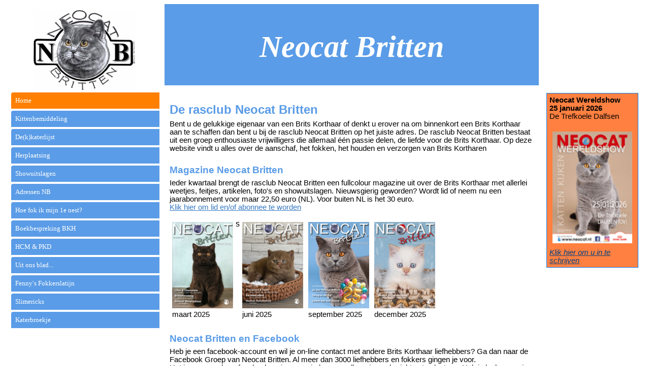

--- FILE ---
content_type: text/html
request_url: http://neocatbritten.nl/
body_size: 2711
content:
<!DOCTYPE html>
<!--****************** -->
<!--****************** -->
<!-- RESPONSIVE-VERSIE -->
<!--****************** -->
<!--****************** -->
<head>
<title>Neocat Britten</title>
<meta http-equiv="Content-Type" content="text/html; charset=utf-8"/>
<meta name="viewport" content="width=device-width, initial-scale=1.0">
<meta name="robots" content="all">
<meta name="description" content="De rasclub Neocat Britten is bestemd voor fokkers en/of liefhebbers van de Brits Korthaar. Door het geven van gerichte adviezen betreffende het fokken en houden van Brits Kortharen, het organiseren van informatiebijeenkomsten en tentoonstellingen, het aanbieden van kittenbemiddeling en een dekkaterlijst en het uitgeven van een clubblad, wil de rasclub de kwaliteit van het ras verbeteren en de populariteit handhaven.">
<meta name="keywords" content="kattenvereniging, kittens,kitten,dekkater, nb, Neocat Britten, neocat, britten, brits korthaar, britse korthaar, bkh, britje, britjes, dekkater, kater, poes, kitten, kittenbemiddeling, kat, britje, british shorthair, british kurzhaar">
<link href="css/nbstyles_r2021.css" rel="stylesheet" type="text/css">
<script type="text/javascript" src="js/nb_r202101.js"></script>
</head>
<body>
<!-- HEADING EN MENU -->
<script type="text/javascript">fr_paginakop()</script>
<div class="row">
<script type="text/javascript">fr_mainmenu(0)</script> 
<div class="col-s-7">
<!-- PAGINAINHOUD -->

<p class="showsmall oranje"><a href="#aankondigingen">Nieuwe SHOWS</a></p>

<p class="titel">De rasclub Neocat Britten</p>
<p>Bent u de gelukkige eigenaar van een Brits 
Korthaar of denkt u erover na om binnenkort een Brits Korthaar aan te 
schaffen dan bent u bij de rasclub Neocat Britten op het juiste adres. De 
rasclub Neocat Britten bestaat uit een groep enthousiaste vrijwilligers die 
allemaal &eacute;&eacute;n passie delen, de liefde voor de Brits Korthaar. Op deze website 
vindt u alles over de aanschaf, het fokken, het houden en verzorgen van 
Brits Kortharen
</p>


<p class="hoofdstuk">Magazine Neocat Britten</p>
<p>
Ieder kwartaal brengt de rasclub Neocat Britten een fullcolour magazine 
uit over de Brits Korthaar met allerlei weetjes, feitjes, artikelen, 
foto's en showuitslagen. Nieuwsgierig geworden? Wordt lid of neem nu een 
jaarabonnement voor maar 22,50 euro (NL). Voor buiten NL is het 30 euro.<br>
<a href="formulieren/lidworden.htm">Klik hier om lid en/of abonnee te worden</a></p>
<p class="general">&nbsp;</p>

<div class="flex-wrapcontainer">



<script type="text/javascript">f_cover("2025","03")</script>s
<script type="text/javascript">f_cover("2025","06")</script>
<script type="text/javascript">f_cover("2025","09")</script>
<script type="text/javascript">f_cover("2025","12")</script>

</div>
		
<p class="hoofdstuk">Neocat Britten en Facebook</p>
<p>
Heb je een facebook-account en wil je on-line contact met andere Brits Korthaar liefhebbers? Ga dan 
naar de Facebook Groep van Neocat Britten. Al meer dan 3000 liefhebbers 
en fokkers gingen je voor. <br>
Het is een openbare facebookpagina waar 
iedereen welkom is om berichten te plaatsen. Heb je leuke, mooie of 
bijzondere foto's van jouw Brit of een leuk nieuwtje? Wil je een showsucces 
melden? Of heb je gewoon een vraag aan andere bezoekers? Dan kan dat op 
deze site!</p>
<p>
<a href="https://www.facebook.com/groups/221753274589807/">Neocat Britten Facebookgroep</a>
</p>


		
		<p class="hoofdstuk">Rasclubtentoonstellingen</p>
		<p>
	    De rasclub Neocat Britten organiseert twee keer per jaar een show. In 
		het voorjaar hebben we - samen met de andere rasclubs van Neocat - onze jaarlijkse rasclubshow en in het najaar onze 
		gezellige kitten, newcomers en castratenmiddag voor ieder die niet van 
		showen houdt maar toch eens benieuwd is wat een keurmeester van zijn of 
		haar lieveling vindt.</p>
	

		<p class="hoofdstuk">Een Brits Korthaar aanschaffen?</p>
		<p>
	    Bent u op zoek naar een Brits korthaar? De rasclub van Neocat Britten 
		heeft haar eigen kittenbemiddeling. Alle, op dit moment aangemelde en 
		beschikbare kittens, vindt u hier op deze website. Heeft u liever geen 
		kitten maar een volwassen Brits Korthaar? We bemiddelen ook voor 
		herplaatsbare volwassen Brits Kortharen.
        </p>

        <p class="hoofdstuk">NEOCAT</p>
		<p>
        Neocat Britten is &eacute;&eacute;n 
	van de vijf rasclubs van de overkoepelende vereniging van Neocat. Meer 
	informatie over bijvoorbeeld catteryregistratie, het stamboek, 
    titelregistratie, enz. vindt u op de homepage van 
	moedervereniging Neocat.<br>
	NEOCAT: <a href="http://www.neocat.nl" target="_blank">www.neocat.nl</a>.
	</p>
 
    <p class="hoofdstuk"><i>Privacy</i></p>
	<p>
	Op onze	<a href="privacyNB.htm">privacy-pagina</a> vindt u de regels die onze vereniging hanteert m.b.t. uw privacy.
	</p>

    <script>f_lmdate("generalleft")</script>     
<!-- 
	<p class="generalcenter">&nbsp;</p>
		<p class="generalcenter">&nbsp;</p>
    <p class="general" style="text-align: center">&nbsp;</p>
		<p class="general" style="text-align: center">
		<font size="1">U bent de #include virtual="/centraal/scripts/bezoekersteller.cgi?teller=D" 
      e bezoeker vandaag. </font></p>
		<p class="general" style="text-align: center"><font size="1">Sinds 1 november 2003 hebben 
        #include virtual="/centraal/scripts/bezoekersteller.cgi?teller=totaal" 
        mensen deze pagina bezocht.</font></p>
-->
</div>
<div class="col-s-2">

	<!-- ************************************************************ -->
	<!-- ************************************************************ -->
	<!-- AANKONDIGINGEN  https://www.neocat.nl/inschijfformulier-show/--->
	<!-- ************************************************************ -->
	<!-- ************************************************************ -->

	<div class="flex-vcontainer">
	
	<div class="showsmall" style="float: left;">
	<p class="kop3 oranje"> 	<a id="aankondigingen"></a><b>Aankondigingen</b></p>
	</div>

	

 
 	<div class="flexvcontainer aankondiging">
	    <p><b>Neocat Wereldshow<br>
		25 januari 2026</b><br>
		De Trefkoele Dalfsen
		</p> 
		<p>&nbsp;</p>
        <p>     
		<script>f_posterpopup("poster20260125-Klein","poster20260125")</script>  
		</p> 
 		<!-- INSCHRIJVEN -->

		<p class="generalleft"> 
		<a id="ilink" href="https://www.neocat.nl/inschijfformulier-show/" target="_blank">
		Klik hier om u in te schrijven</a>
		</p>

     </div> 

 
	<!--
	<div class="flexvcontainer aankondiging">
	    <p><b>Neocat Wereldshow<br>
		26 jan 2025</b>
		Nijmegen
		</p> 
		<p>&nbsp;</p>
        <p>     
		<script>f_posterpopup("poster20250126-Klein","poster20250126")</script>  
		</p> 
		<!-- INSCHRIJVEN -->
		</p>	
		<!--	
	</div>
	-->
	<div style="float: left;">
	<p>
	<a href="index.html"><img class="menuicon showsmall" src="images/logos/homeb20.png"; style="height:40px; padding:5px";></a>
    </p>
	</div>
	
	
</div>
</div>
</div>
</body>
</html>


--- FILE ---
content_type: text/css
request_url: http://neocatbritten.nl/css/nbstyles_r2021.css
body_size: 3211
content:

* {
  box-sizing: border-box;
}

html {
  font-family: "Arial","Lucida Sans", sans-serif;
}

p {
	font-size: 11pt;
	font-weight: normal;
	color: #000000;
	margin: 0px;
	padding: 0px;
	text-align: left;
}
p.center {
  text-align: center;
 } 
p.blauw {
 color: #5A9CE7;
}
p.zwart {
 color: black;
}

p.f11 {
 	font-size: 11pt;
 }
p.f11b {
 	font-size: 11pt;
    font-weight:bold;
 }
p.mf11 {
 	font-size: 11pt;
    margin-top: 5px;
 }
p.mf11b {
 	font-size: 11pt;
    margin-top: 5px;
    font-weight:bold;
 } 
input {
  font-size: 12pt;
  border-width:thin;
  padding: 2px;
  margin-bottom: 5px;
  border-color: lightgray;
}
select {
  font-size: 11pt;
  border-width:thin;
  padding: 2px;
}
option {
  font-size: 11pt;
  border-width:thin;
}

a {
   font-size: 11pt;
   color: #387ac5;
   text-decoration: underline;
}
a:hover {
	color: #FF8C00;
    cursor: pointer;
}

a:visited {
	text-decoration: none;
}
a:active {
	text-decoration: none;
}
a#mlink {
	color: #000000;
}
a#slink {
	color: #000000;
}
a#ilink {
	color: #004080;
    font-style:italic;
    font-weight:normal;
}

.marge {
   margin-bottom: 1em; 
}
.marge2 {
   margin-bottom: 2em; 
}
.marge3 {
   margin-bottom: 3em; 
}
.logonb {
  background-image: url('../images/logos/logonb2.jpg');
  background-repeat: no-repeat;
  background-position: center; 
 }

.aankondiging {
    padding: 5px;
    marging-bottom: 5px;
    border:1px solid #0080FF;
    background-color:#FF8040;
}

ul#hmenu {
list-style-type:none;
list-style-position: inside;
float: left;
background-color: #FFFFFF;
width: 100%;
margin: 2px 2px 2px 2px;
text-align:left;
padding-left: 0;
}

ul#hmenu li {
padding: 2px 2px 2px 2px ;
margin: 0px 0px 0px opx;
width: 100%;
float: left;
display: block;
}
ul#hmenu li a {
background-color: #5A9CE7;
margin: 0px 0px 0px opx;
color: #FFFFFF;
padding: 8px 8px 8px 8px;
text-decoration: none;
border-radius: 4px 0 0 0 ;
display: block;
font-family: Verdana;
font-size: 10pt;
font-weight: normal;
font-style: normal;
text-align: left;

}
ul#hmenu li a:hover {
background-color: #FF8000;
cursor: pointer;
}
ul#hmenu li a:active {
background-color: #FF8000;
}


.header {
  background-color: #9933cc;
  color: #ffffff;
  padding: 15px;
}
.menu ul {
  list-style-type: none;
  margin: 0;
  padding: 0;
}

.menu li {
  padding: 8px;
  margin-bottom: 7px;
  background-color: #33b5e5;
  color: #ffffff;
  box-shadow: 0 1px 3px rgba(0,0,0,0.12), 0 1px 2px rgba(0,0,0,0.24);
}

.menu li:hover {
  background-color: #0099cc;
   cursor: pointer;
}
.hoverimg:hover {
  cursor: pointer;
}

.aside {
  background-color: #33b5e5;
  padding: 15px;
  color: #ffffff;
  text-align: center;
  font-size: 14px;
  box-shadow: 0 1px 3px rgba(0,0,0,0.12), 0 1px 2px rgba(0,0,0,0.24);
}

.footer {
  background-color: #0099cc;
  color: #ffffff;
  text-align: center;
  font-size: 12px;
  padding: 15px;
}

.floatleft {
  float: left;
  max-width: 100%;
  height: auto;
  margin-right: 10px;
 }
  .clear {     /* <p class="clear"> invoegen na float-element */
   clear:left;
   margin-bottom: 5px;
   }
   .gap {  
   clear:left;
   margin-bottom: 15px;
   }
   .endline {   /* <div class="endline"></div> zet een streep onder het div-blok */
   clear:left;
   margin-top: 15px;
   margin-bottom: 15px;
   border-bottom: solid;
   border-width: 1px;
   border-bottom-color: black;
   }

.formulier {
/* zie Spinweb
Ook kunt u de invoer automatisch laten controleren. Dit is tamelijk beperkt, maar kan helpen om overlast van spammers en dergelijke tegen te houden. Hiertoe voegt u aan de veldnaam van het te controleren veld één of meer controle-opties toe:
- +geenmail
Als de bezoeker in dit veld een apenstaartje gebruikt, dan wordt de invoer niet geaccepteerd.
- +verplicht
De bezoeker moet iets in dit veld invoeren. Als dat niet gebeurt wordt de invoer niet geaccepteerd.
- +asplg
Dit veld wordt alleen geaccepteerd als het leeg is. De afkorting staat voor "antispam leeg". 
U kunt meerdere controle-opties combineren. bv  "Achternaam+1regel+geenmail" .
*/
  display: flex;
  justify-content: center;
  align-items: center;
  padding-left: 2em;
  padding-right: 2em;
}

.menublok {
float: left;
}

.floatblok {
 display: block;
 float: left;
 margin: 6px;
 padding: 4px;
 border:outset;
 background-color:#D7EBFF;
 border-width: 1px;
 border-color: #B3D9FF;
 text-align:center;
 font-family: Verdana;
 font-size: 10pt;
 font-weight: normal;
} 
.pagblok {
 display:block;
 }
.floatright {
 float:right;
}
.popupartikel {
	color: #5A9CE7;
    margin-top: 12px;
    margin-left: 0px;
    margin-bottom: 6px;
	padding: 0px;
	text-align: left;
}

.artikel {
	color: #5A9CE7;
    margin-top: 12px;
    margin-bottom: 6px;
	text-align: left;
}

.intro {
	color: #505050;
	text-align: justify;
}
.fill {
	text-align: justify;
}

.general {
	text-align: justify;
}
.generalleft {
	color: #000000;
	text-align: left;
}
.generalright {
	color: #000000;
	text-align: right;
}
.generalcenter {
	color: #000000;
	text-align: center;
}
.kopindex {
	font-weight: bold;
	color: #5A9CE7;
	text-align: justify;
}
.titel {
	font-size: 18pt;
	font-weight: bold;
	color: #5A9CE7;
	font-style: normal;
    margin-top:24px;
    margin-bottom:6px;
	text-align: left;
}
.hoofdstuk {
	font-size: 14pt;
	font-weight: bold;
	color: #5A9CE7;
	font-style: normal;
    margin-top: 24px;
    margin-bottom: 6px;
	text-align: left;
}
.paragraaf {
	font-size: 12pt;
	color: #5A9CE7;
	text-align: left;
}
.paginakop {
	font-size: 18pt;
	font-weight: bold;
	color: #5A9CE7;
	text-align: center;
}
.kop1 {
	font-family: "Times New Roman", Times, serif;
	font-size: 36pt;
	font-weight: bold;
	color: #FFFFFF;
	font-style: italic;
	text-align: center;
}
.kop2 {
	font-size: 18pt;
	font-weight: bold;
	text-align: left;
}
.kop3 {
	font-size: 16pt;
	color: #000000;
	font-style: normal;
	text-align: justify;
}
.kop2center {
	font-size: 18pt;
	font-weight: bold;
	color: #000000;
	text-align: center;
}
.fotonderschrift {
	font-size: 8pt;
	color: #000000;
	text-align: center;
}
.fotonderschriftleft {
	font-size: 8pt;
	color: #000000;
	text-align: left;
}
.vettetekst {
	font-weight: bold;
	text-align: justify;
}
.vettetekstleft {
	font-weight: bold;
	text-align: left;
}
.vettetekstright {
	font-weight: bold;
	text-align: right;
}
.vettetekstcenter {
	font-weight: bold;
	text-align: center;
}
.menu {
	font-weight: bold;
	color: #FFFFFF;
	text-align: center;
}
.mainmenu {
	font-family: Verdana;
	font-size: 12pt;
	font-weight: normal;
	color: #FFFFFF;
	font-style: normal;
	margin: 2px;
	padding: 2px;
	text-align: center;
}
.kader {
    display: flex;
    width: 100%;
    border: solid 1px #5a9ce7;
    background-color:#f2fbff;
    justify-content: center;
    align-items: center;
}
.kader > p {
    width: 100%;
    margin:3px;
    padding: 15px;
    border: solid 1px darkgray;
}
.kittenkader {
    display: flex;
    flex-direction: column;
    width: 100%;
    background-color:#f2fbff;
    padding: 10px;
    border:solid 1px;
    border-color: #5A9CE7;
    margin-bottom: 1em;
}
.showkader {
    display: flex;
    flex-direction: row;
    width: 100%;
    background-color:#f2fbff;
    padding: 10px;
    border:solid 1px;
    border-color: #5A9CE7;
    margin-bottom: 1em;
}

.celachtergrond {
	background-image: url(../images/achtergronden/achtergrond1.jpg);
	background-repeat: no-repeat;
	height: 698px;
	width: 545px;
}
.flex-bcontainer {
  display: flex;
  width: 100%;
  height: 100%;
  justify-content: space-between;
  align-items: flex-end;
  padding-bottom: 10px;
} 
.flex-wrapcontainer {
  display: flex;
  flex-wrap: wrap;
}
.flex-vcontainer {
  display: flex;
  flex-direction: column;
  height:inherit;
}
.flex-hcontainer {
  display: flex;
  flex-direction: row;
  height:inherit;
  overflow-x: auto;
}
.flex-hcontainer > img {
  padding: 5px;
  margin: 5px;
  size:auto;

 }
.flex-bcontainer > div {
}
.flex-ccontainer {
  display: flex;
  justify-content: center;
  width: 100%;
  padding: 5px;
 }
.cartikel {
  width:100%;
  max-width:700px;
 }
.flex-wrapcontainer > div {
  padding: 5px;
}


.flex-vcontainer > div {
  padding: 5px;
  margin: 5px;

}
.menuicon {
 
}

.menuicon:hover  {
  background-color: orange;
  cursor: pointer;
}
.nexticon {
  src="./images/logos/next1.png";
}

.nexticon:hover  {
  src="./images/logos/next1.png";
  background-color: orange;
  cursor: pointer;
}
.previcon {
  src="./images/logos/prev1.png";
}

.previcon:hover  {
  src="./images/logos/prev1.png";
  background-color: orange;
  cursor: pointer;
}


/* popup-image stuff */
#myImg {
  border-radius: 5px;
  cursor: pointer;
  transition: 0.3s;
}

#myImg:hover {opacity: 0.7;}

/* The Modal (background) */
.modal {
  display: none; /* Hidden by default */
  position: fixed; /* Stay in place */
  z-index: 1; /* Sit on top */
  padding-top: 100px; /* Location of the box */
  left: 0;
  top: 0;
  width: 100%; /* Full width */
  height: 100%; /* Full height */
  overflow: auto; /* Enable scroll if needed */
  background-color: rgb(0,0,0); /* Fallback color */
  background-color: rgba(0,0,0,0.9); /* Black w/ opacity */
}

/* Modal Content (image) */
.modal-content {
  margin: auto;
  display: block;
  width: 80%;
  max-width: 800px;
  padding:2em;
}

/* Caption of Modal Image */
#caption {
  margin: auto;
  display: block;
  width: 80%;
  max-width: 700px;
  text-align: center;
  color: #ccc;
  padding: 10px 0;
  height: 150px;
}

/* Add Animation */
.modal-content, #caption {  
  -webkit-animation-name: zoom;
  -webkit-animation-duration: 0.6s;
  animation-name: zoom;
  animation-duration: 0.6s;
}

@-webkit-keyframes zoom {
  from {-webkit-transform:scale(0)} 
  to {-webkit-transform:scale(1)}
}

@keyframes zoom {
  from {transform:scale(0)} 
  to {transform:scale(1)}
}

/* The Close Button */
.close {
  position: absolute;
  top: 15px;
  right: 35px;
  color: #f1f1f1;
  font-size: 40px;
  font-weight: bold;
  transition: 0.3s;
}

.close:hover,
.close:focus {
  color: #bbb;
  text-decoration: none;
  cursor: pointer;
}

/* 100% Image Width on Smaller Screens */
@media only screen and (max-width: 700px){
  .modal-content {
    width: 100%;
  }
}




/* Responive stuff */


/* For mobile phones: */


.hidesmall {display: block;}
.showsmall {display: block;}




@media only screen and (max-width: 701px) {
 /* verberg op kleine schermen */
 .hidesmall {display: none;}
 .showsmall {display: block;}
 .flex_wrapcontainer {flex-direction-row; flex-wrap=wrap; }
}

[class*="col-"] {
  width: 100%;
}

@media only screen and (min-width: 700px) {
  /* For tablets: */
  .col-s-1 {width: 8.33%;}
  .col-s-2 {width: 16.66%;}
  .col-s-3 {width: 25%;}
  .col-s-4 {width: 33.33%;}
  .col-s-5 {width: 41.66%;}
  .col-s-6 {width: 50%;}
  .col-s-7 {width: 58.33%;}
  .col-s-8 {width: 66.66%;}
  .col-s-9 {width: 75%;}
  .col-s-10 {width: 83.33%;}
  .col-s-11 {width: 91.66%;}
  .col-s-12 {width: 100%;}
  .showsmall {display: none;}
}
/*
@media only screen and (min-width: 768px) {
  .col-1 {width: 8.33%;}
  .col-2 {width: 16.66%;}
  .col-3 {width: 25%;}
  .col-4 {width: 33.33%;}
  .col-5 {width: 41.66%;}
  .col-6 {width: 50%;}
  .col-7 {width: 58.33%;}
  .col-8 {width: 66.66%;}
  .col-9 {width: 75%;}
  .col-10 {width: 83.33%;}
  .col-11 {width: 91.66%;}
  .col-12 {width: 100%;}
}
*/

.row::after {
  content: "";
  clear: both;
  display: table;
}

[class*="col-"] {
  float: left;
  padding: 10px;
}


--- FILE ---
content_type: application/javascript
request_url: http://neocatbritten.nl/js/nb_r202101.js
body_size: 19396
content:
function tabelregel(tekst,prijs){
 var myhtml="";
 myhtml += '<tr>';
 myhtml += '<td width="80%" valign="top" class="tdl">'+tekst+'</td>';
 myhtml += '<td width="20%" valign="top" class="tdr">&euro; '+prijs+'</td>';
 myhtml += '</tr>';
 document.write(myhtml);
}


function fr_paginakop() {
 // Responsive Paginaheader met logo 
 var kophtml="";
 kophtml += '<div class="row">';
 kophtml += '<div class="col-s-3" style="height: 160px; ">';
 kophtml += '<div class="logonb"  style="height:inherit;">';
 kophtml += '<div class="flex-bcontainer" style="width:inherit; height:inherit;">';
 kophtml += '<div style="height: 30%;">'; 
 kophtml += '<a href="index.html"><img class="menuicon showsmall" src="images/logos/homeb20.png"; style="height:100%; padding:5px";></a>';
 kophtml += '</div>'; 
 kophtml += '<img class="menuicon showsmall" src="images/logos/menub20.png"; style="height: 30%; padding:5px"; onclick="fr_togglemenu()">';
 kophtml += '</div>'; // flex-bcontainer
 kophtml += '</div>'; // logonb 
 kophtml += '</div>'; // col-s-3
 kophtml += '<div class="col-s-7 hidesmall" style="background-color: #5A9CE7; height:160px;";>';
 kophtml += '<p   class="kop1" style="height:inherit; padding-top: 40px; font-size: 60px;">Neocat Britten</p>';
 kophtml += '</div>'; // col-s-7
 kophtml += '</div>'; // row
 
 document.write(kophtml);
}

function fr_gobackpaginakop(root) {
 // Responsive Paginaheader met logo en closebutton
 var myroot="";
 if (root===undefined) {
    myroot="";
 } else {
    myroot=root;   
 }	
 var kophtml="";
 kophtml += '<div class="row">';
 kophtml += '<div class="col-s-3" style="width: 100%; height: 160px; ">';
 kophtml += '<div class="logonb"  style="height:inherit;">';
 kophtml += '<div class="flex-bcontainer" style="width:inherit; height:inherit;">';
 kophtml += '<div style="height: 30%;">'; 
 kophtml += '<a href="'+myroot+'index.html"><img class="menuicon" src="'+myroot+'images/logos/homeb20.png"; style="height:100%; padding:5px";></a>';
 kophtml += '</div>'; 
 kophtml += '<img class="menuicon" src="'+myroot+'images/logos/closeb20.png"; style="height: 30%; padding:5px"; onclick="fr_goBack()">';
 kophtml += '</div>'; // flex-bcontainer
 kophtml += '</div>'; // logonb 
 kophtml += '</div>'; // col-s-3
 kophtml += '</div>'; // row
 
 document.write(kophtml);
}

function fr_paginaheader(hdr) {
 var myhtml="";
 myhtml += '<div style="margin-bottom: 1em; margin-top:1em">';
 myhtml += '<p class="paginakop">'+hdr+'</p>';
 myhtml += '</div>';
 document.write(myhtml);
}

function fr_goBack() {
  window.history.back();
}

function fr_mainmenu(i) {
// Responsive Hoofdmenu
var stl = ["","","","","","","","","","","","","","","","","","","","","","","","",""];
var j = i;
stl[j]='style="background-color: #FF8000"';

var nmenu=""; 
nmenu += '<div id="menucontainer" class="col-s-3 hidesmall" style="min-width: 160px;">';
nmenu += '<ul id="hmenu">';
nmenu += '<li><a '+stl[0]  +'" href="index.html"           >Home</a></li>';
nmenu += '<li><a '+stl[1]  +'" href="kittenbemiddeling.htm">Kittenbemiddeling</a></li>';
nmenu += '<li><a '+stl[2]  +'" href="dekkaterlijst.htm"    >De(k)katerlijst</a></li>';
nmenu += '<li><a '+stl[3]  +'" href="herplaatsing.htm"     >Herplaatsing</a></li>';
nmenu += '<li><a '+stl[4]  +'" href="showarchief.htm"      >Showuitslagen</a></li>';
nmenu += '<li><a '+stl[5]  +'" href="adressennb.htm"       >Adressen NB</a></li>';
nmenu += '<li><a '+stl[6]  +'" href="eerstenest.htm"       >Hoe fok ik mijn 1e nest?</a></li>';
nmenu += '<li><a '+stl[7]  +'" href="boekbespreking.htm"   >Boekbespreking BKH</a></li>';
nmenu += '<li><a '+stl[8]  +'" href="hcmenpkd.htm"         >HCM &amp; PKD</a></li>';
nmenu += '<li><a '+stl[9]  +'" href="artikelen.htm"        >Uit ons blad...</a></li>';
nmenu += '<li><a '+stl[10] +'" href="Fokkerslatijn.htm"    >Fenny&prime;s Fokkerslatijn</a></li>';
nmenu += '<li><a '+stl[11] +'" href="slimericks.htm"       >Slimericks</a></li>';
nmenu += '<li><a '+stl[12] +'" href="katerbroekje.htm"     >Katerbroekje</a></li>';
nmenu += '</ul>';
nmenu += '</div>';
document.write(nmenu);
}

function fr_togglemenu() {

if (document.getElementById("menucontainer").style.display === "block") {
    document.getElementById("menucontainer").style.display="none";
} else {
    document.getElementById("menucontainer").style.display="block";
}
}

function fr_nextimg(im1,im2) {
 document.getElementById(im1).style.display="none";
 document.getElementById(im2).style.display="flex";
}

function leesmeer(p) {
  var b=p;
  var dots;
  var more;
  var butt;
  switch(p) {
  case 1:
    more=document.getElementById("meer1");
    dots=document.getElementById("dots1");
    butt=document.getElementById("butt1");
    break;
  case 2:
    more=document.getElementById("meer2");
    dots=document.getElementById("dots2");
    butt=document.getElementById("butt2");
    break;
  case 3:
    more=document.getElementById("meer3");
    dots=document.getElementById("dots3");
    butt=document.getElementById("butt3");
    break;
  case 4:
    more=document.getElementById("meer4");
    dots=document.getElementById("dots4");
    butt=document.getElementById("butt4");
    break;
  case 5:
    more=document.getElementById("meer5");
    dots=document.getElementById("dots5");
    butt=document.getElementById("butt5");
    break;
  default:
  }

  if (dots.style.display === "none") {
    dots.style.display = "inline";
    butt.innerHTML = "Lees meer"; 
    more.style.display = "none";
  } else {
    dots.style.display = "none";
    butt.innerHTML = "minder"; 
    more.style.display = "inline";
  }
}

function fr_kittenimage (imagenaam,aantal) {
 /* 
    maakt HTML-code voor het tonen van 1 of meer plaatjes
    voor de kittenbemiddelingpagina
	image : naam jpg-file zonder ".jpg"  bv "kitten202101"
	aantal: vullen als er meerdere plaatjes zijn,
	de plaatjes moeten dan kitten202101a.jpg, kitten20211b.jpg etc. heten
 */
 var n=1;
 if (aantal===undefined) {
    n=1;
 } else {
    n=aantal;
 }
 var enkel = n==1;        // maar een plaatje
 var id=imagenaam.trim(); // naam jpg-file zonder .jpg
 var imgid="";
 var jpgfile="";
 var toevoeging="";       // leeg, a,b,c, etc.
 var disp="";
 var nextid="";
 var previd="";
 var myhtml="";
 var i;
 var t="abcdefghijklmn";
 for (i=0; i<n ; i++) {    
     if (n==1) {
		nextid = "x";
	    previd = "x";
     } else {
	    toevoeging=t.substring(i,i+1); 

	    if (i==0) {
		   nextid=id + t.substring(i+1,i+2);
		   previd=id + t.substring(n-1,n);
	    } else if (i==n-1) {
		   nextid=id + t.substring(0,1);
		   previd=id + t.substring(n-2,n-1);  
	    } else {
		   nextid=id + t.substring(i+1,i+2);
		   previd=id + t.substring(i-1,i);
	    }
	 }
	 if (i==0) {
        disp="flex";
	 } else {
        disp="none";
     } 		
	 imgid=id+toevoeging;   // "Kitten202104" of "Kitten202104a etc"
     jpgfile ='images/kittenbemiddeling/'+imgid+'.jpg';
 
 	 myhtml += '<div id="'+imgid+'" style="width:100%;  display : '+disp+'; flex-direction: row; justify-content: center; align-items: flex-start;  ">';
	 if (n>1) {
	 myhtml += '<img src="images/logos/prev1.png" class="previcon" style="width:2em; height=2em;"  onclick="fr_nextimg(\''+imgid+'\',\''+previd+'\')">';
	 }
     myhtml += '<img src='+jpgfile+' style="width: 90%; height:auto;">';
	 if (n>1) {
     myhtml += '<img src="images/logos/next1.png" class="nexticon" style="width:2em; height=2em;" onclick="fr_nextimg(\''+imgid+'\',\''+nextid+'\')">';
	 }
     myhtml += '</div>';

  }
 document.write(myhtml);
}


function f_lmdate(classe) {
     var datum = new Date(document.lastModified);
	 var dd = datum.getDate();
	 var mm = datum.getMonth() + 1;
	 var jjjj = datum.getFullYear();
	 var dmj  = dd + "-" + mm + "-" + jjjj;
	 var lmd  ="bijgewerkt: "+dmj;
	 var cls  = classe;
     document.write('<p class="' + cls + '" style="color: #A0A0A0;"><i> ' + lmd + '</i></p>');
} 

function f_meel(naam,domein,tldm,capt) {
     var caption="";
     var meel="";
	 var n=0;
	 var leeg=naam===undefined;
	 if (!leeg) {
	   n=naam;
	   if (n.length>1) {
	     if (capt===undefined || capt.length<2) {
		     caption=naam + '@' + domein + '.' + tldm;
	     } else {
		     caption=capt; 
		 } 
	     meel += '<a href="' + 'm' + 'ai'+ 'lto:' + naam;
	     meel += '@' + domein + '.' + tldm+'">';
		 meel += caption;
	     meel += '</a>';
         document.write(meel);
	   }
    }
 } 

 function f_meelto(naam,domein,tldm,capt) {
     var caption="";
     var meel="";
	 var n=0;
	 var leeg=naam===undefined;
	 if (!leeg) {
	   n=naam;
	   if (n.length>1) {
	     if (capt===undefined || capt.length<2) {
		     caption=naam + '@' + domein + '.' + tldm;
	     } else {
		     caption=capt; 
		 } 
	     meel += '<p class="generalleft">E-mail:&nbsp;<a href="' + 'm' + 'ai'+ 'lto:' + naam;
	     meel += '@' + domein + '.' + tldm+'">';
		 meel += caption;
	     meel += '</a></p>';
         document.write(meel);
	   }
    }
 } 

 function f_telefoon(tel) {
     var telnum="";
	 var n=0;
	 var leeg=telnum===undefined;
	 if (!leeg) {
	   n=tel;
	   if (n.length>3) {
	     telnum += '<p class="generalleft">telefoon:&nbsp;';
	     telnum += tel;
	     telnum += '</p>';
         document.write(telnum);
	   }
    }
 }
 function f_site(http,site,tldm,catry) {
     var website="";
	 var cattery="";
	 var n=0;
	 var leeg=site===undefined;
	 if (!leeg) {
	   n=site;
	   if (n.length>1) {
	     if (catry.length>1) {
		   cattery += catry;
	     } else {
	       cattery += site + '.' + tldm;
	     }
	     website += '<p class="generalleft"><u><a href="' + http + site + '.' + tldm;
		 website += '">' + cattery;
	     website += '</a></u></p>';
         document.write(website);
	   }
    }
 } 
 function f_fsite(fsite,catry) {
     var website="";
	 var cattery="";
	 var n=0;
	 var leeg=fsite===undefined;
	 if (!leeg) {
	   n=fsite;
	   if (n.length>1) {
	     if (catry.length>1) {
		   cattery += catry;
	     } else {
	       cattery += fsite;
	     }
	     website += '<p class="generalleft"><a href="' +fsite;
		 website += '">' + cattery;
	     website += '</a></p>';
         document.write(website);
	   }
    }
 } 
function f_formulierkop() {
 // Paginaheader met logo 
 var kophtml="";
 kophtml += '<tr>';
 kophtml += '<td width=200px style="float:left; border: none; padding-right:12px">';
 kophtml += '<img src="../images/logos/logonb2.jpg" width=200px height=157px></td>';
 kophtml += '<td with=100%  bgcolor="#5A9CE7" class="kop1" style="border:none">';
 kophtml += '<p class="kop1">Neocat Britten</p>'
 kophtml += '</td>';
 kophtml += '</tr>';
 document.write(kophtml);
}
function f_artikelkop() {
 // Paginaheader met logo 
 var kophtml="";
 kophtml += '<tr>';
 kophtml += '<td width=200px style="float:left; border: none; padding-right:12px">';
 kophtml += '<img src="../images/logos/logonb2.jpg" width=200px height=157px></td>';
 kophtml += '<td with=100%  bgcolor="#5A9CE7" class="kop1" style="border:none">';
 kophtml += '<p class="kop1">Neocat Britten</p>';
 kophtml += '</td>';
 kophtml += '</tr>';
 document.write(kophtml);
}
function f_fokkerslatijnkop() {
 // Paginaheader met logo 
 var kophtml=""
 kophtml += '<tr>';
 kophtml += '<td width=200px style="float:left; border: none; padding-right:12px">';
 kophtml += '<img src="../../images/logos/logonb2.jpg" width=200px height=157px></td>';
 kophtml += '<td with=100%  bgcolor="#5A9CE7" class="kop1" style="border:none">';
 kophtml += '<p class="kop1">Neocat Britten</p>';
 kophtml += '</td>';
 kophtml += '</tr>';
 document.write(kophtml);
}

function popupimage(imgid) {
// Get the modal
var modal = document.getElementById("modimgid");

// Get the image and insert it inside the modal - use its "alt" text as a caption
var img = document.getElementById("myImg");
var modalImg = document.getElementById("img01");
var captionText = document.getElementById("caption");
img.onclick = function(){
  modal.style.display = "block";
  modalImg.src = this.src;
  captionText.innerHTML = this.alt;
}

// Get the <span> element that closes the modal
var span = document.getElementsByClassName("close")[0];

// When the user clicks on <span> (x), close the modal
span.onclick = function() { 
  modal.style.display = "none";
}





}


function f_cover(jj,mm) {
 // Cover NB-plaatje, klik voor vergroting
 var coverhtml="";
 var mnd =["januari","februari","maart","april","mei","juni","juli","augustus","september","oktober","november","december"];
 var jaar=jj;
 var m = mm-1;
 var maand=mnd[m];
 var modelid="m" + jaar + mm;
 var ncoverid="nb-" + jaar + "-" + mm;
 var tcoverid="t-nb-" + jaar + "-" + mm;
 var ncover  =ncoverid + ".jpg";
 var tcover  =tcoverid + ".jpg";
 coverhtml += '<div>';
 coverhtml += '<img class="hoverimg" border="0" src="images/voorkanten/'+tcover+'" width="120" height="170" onclick="fr_popupimg(\''+modelid+'\')">';
 coverhtml += '<p>'+maand+"&nbsp;"+jaar+'</p>';
 coverhtml += '</div>';
 coverhtml += '<div id='+modelid+' class="modal">';
 coverhtml += ' <span class="close"  onclick="fr_closepopup(\''+modelid+'\')">&times;</span>';
 coverhtml += ' <img class="modal-content" id="ncoverid" src="images/voorkanten/'+ncover+'"  onclick="fr_closepopup(\''+modelid+'\')">';
 coverhtml += '</div>';
 
 document.write(coverhtml);
}

function f_foto(foto) {
 var html="";
 var jpg =foto;
 var fotosrc='../images/' + foto + '.jpg';
 html += '<p class="floatblok" >';
 html += '<img style="height: 350px;"  alt="" src="' + fotosrc + '"><br>';
 html += '</p>';
 html += '<p><br><br></p>'; 
 document.write(html);
}

function f_posterpopup (klein,groot) {
 // image,  klik voor vergroting parameters zonder pad en .jpg
 var myhtml="";
 var modelid=groot;
 var kleinjpg="images/Posters/"+klein+".jpg";
 var grootjpg="images/Posters/"+groot+".jpg";
 
 myhtml += '<div style="padding: 3px;">';
 myhtml += '<img class="hoverimg" style="width: 100%; max-width: 170px; padding: 3px;" src="'+kleinjpg+'" onclick="fr_popupimg(\''+modelid+'\')">';
 myhtml += '</div>';
 myhtml += '<div id='+modelid+' class="modal">';
 myhtml += '<span class="close"  onclick="fr_closepopup(\''+modelid+'\')">&times;</span>';
 myhtml += '<img class="modal-content" id="ncoverid" src="'+grootjpg+'" onclick="fr_closepopup(\''+modelid+'\')">';
 myhtml += '</div>';
 
 document.write(myhtml);
}


function fr_popupimg(modid) {
 document.getElementById(modid).style.display = "block";
}
function fr_closepopup(modid) {
 document.getElementById(modid).style.display = "none";
}

function ffllinkpdf (jjjj,mm,titel) {
// Fenny's fokkerslatijn mm = 03, 06, 09, 12
 var fflHtml="";
 var mnd="xxxxx";
 switch(mm) {
  case "03":
    mnd="maart";
    break;
  case "06":
    mnd="juni";
	break;
  case "09":
    mnd="september";
	break;
  case "12":
    mnd="december";
	break;
  default:
    mnd="???";
 } 
 var jaar=jjjj;
 var text=titel;
 var myhref="artikelen/Fokkerlatijn/FF"+jaar+"-"+mm+".pdf";
 fflHtml += '<div style="margin-bottom: 2em;">';
 fflHtml += '<p class="paragraaf">'+'&bull;&nbsp;'+mnd+'&nbsp;'+jaar+'</p>';
 fflHtml += '<p class="f11" style="margin-top: 5px;">'+text+'<br>';
 fflHtml += '<i><a  href="./'+myhref+'">Lees deze rubriek...</a></i>';
 fflHtml += '</p></div>';
 document.write(fflHtml);
}
function ffllinkhtm (jjjj,mm,titel) {
// Fenny's fokkerslatijn mm = [1,2,3,4]
 var fflHtml="";
 var mnd =["maart","juni","september","december"];
 var jaar=jjjj;
 var m = mm-1;
 var maand=mnd[m];
 var mc=mm;
 var text=titel;
 fflHtml += '<div class="popupartikel">';
 fflHtml += '<p class="artikel">'+'&bull;&nbsp;'+maand+'&nbsp;'+jaar+'</p>';
 fflHtml += '<p class="intro" style="padding-left:24px; color:#0066CC;">'+text+'<br>';
 fflHtml += '<i><u><a style="font-weight:normal;" href="artikelen/Fokkerlatijn/fokkerslatijn'+jaar+'_'+mc+'.htm">lees deze rubriek</a></i></u>';
 fflHtml += '&nbsp;&nbsp;<button class="slideupbutton">&nbsp;x&nbsp;</button><br>';
 fflHtml += '&nbsp<br>';
 fflHtml += '</p></div>';
 document.write(fflHtml);
}

function f_uitslag(jmd,tekst,foto) {
 var html="";
 var jjjjmmdd=jmd;
 var fotonum =foto;
 var onderschift=tekst;
 var fotosrc='../images/show' + jjjjmmdd + '/' + fotonum + '.jpg';
 html += '<p style="text-align: left;">';
 html += '<img style="width: 100%;max-width: 450px;" alt="" src="' + fotosrc + '"><br>';
 html += onderschift + '</p>';
 html += '<p><br><br></p>'; 
 document.write(html);
}
function f_uitslagb(jmd,tekst,foto) {
 var html="";
 var jjjjmmdd=jmd;
 var fotonum =foto;
 var onderschift=tekst;
 var fotosrc='../images/show' + jjjjmmdd + '/' + fotonum + '.jpg';
 html += '<p style="text-align: left;">';
 html += '<img style="width: 100%;max-width: 450px;" alt="" src="' + fotosrc + '"><br>';
 html += onderschift + '</p>';
 html += '<p><br><br></p>'; 
 document.write(html);
}
function fr_archiefshow(showdat,showplaats, showorg, shownaam, uitsl, fotos) {
  var showposter="poster"+showdat;
  var showposterklein=showposter+"-Klein";
  var showhtm="showarchief/show"+showdat+".htm";
  var fotohtm="showarchief/show"+showdat+"foto.htm";
  var showjj=showdat.substr(0,4);
  var showmm=showdat.substr(4,2);
  var showdd=showdat.substr(6,2);
  var afgelast   = uitsl.toUpperCase().substr(0,3)=="AFG";
  var uitslag    = uitsl.toUpperCase().substr(0,3)=="UIT";
  var fotoverslag= fotos.toUpperCase().substr(0,3)=="FOT";
  var myhtml="";
  var showdatum=showdd+'-'+showmm+'-'+showjj;
  myhtml += '<div class="showkader">';
  myhtml += '<div style="margin: 5px;">';
  myhtml += '<script>f_posterpopup("'+showposterklein+'","'+showposter+'")</script>';
  myhtml += '</div>';
  myhtml += '<div>';			
  myhtml += '<p>&nbsp;</p>';
  myhtml += '<p><b><font size="3">'+showdatum+' '+showplaats+'</b></p>';
  myhtml += '<p>&nbsp;</p>';
  myhtml += '<p><font size="3">'+showorg+'</font></p>';
  myhtml += '<p><font size="3">'+shownaam+'</font></p>';
  myhtml += '<p>&nbsp;</p>';
  if (afgelast) {
   myhtml += '<p>Afgelast</p>';
  } else if (uitslag) {
   myhtml += '<p><i><a href="'+showhtm+'">Verslag en prijswinnaars</i></a></p>';
  }
  if (fotoverslag) {
   myhtml += '<p>&nbsp;</p>';
   myhtml += '<p"><i><a href="'+fotohtm+'">Fotoverslag</i></a></p>';
  }
  myhtml += '</div>';
  myhtml += '</div>';
  document.write(myhtml);
}


/* ======================= */
/* FORMULIEREN             */
/* ======================= */
function fr_inputtxt(caption,naam,breedte,lengte,verpl,verm) {
  /* invulveld */
  var myname   =naam;
  var vermeld  =verm=="M";   // vermelden op site?
  var verplicht=verpl=="V";
  var req      ="";
  if (verplicht) {
	 req      ="required";
  }   
  var myhtml="";
  myhtml +='<p>'+caption+'</p>';
  myhtml +='<p><input class="input" style="width:'+breedte+'" name="'+myname+'" type="text" id="'+naam+'" size="'+lengte+'" '+req+'></input>';
  if (vermeld) {
     myhtml +='<p style="margin-bottom:5px">';
     myhtml +=caption+' vermelden op site &nbsp;';
     myhtml +='<select name="'+caption+'vermelden" size="1" id="Vermelden_op_website">';
     myhtml +='<option value="Nee" selected>Nee</option>';
     myhtml +='<option value="Ja">Ja</option>';
     myhtml +='</select>';
  }
  myhtml +='</p>';
  document.write(myhtml); 
 }

 function fr_inputarea(caption,naam,breedte) {
  var myhtml="";
  myhtml +='<p class="blauw" style="margin-top:15px;">Mogelijke kleuren (alleen bij verwacht nest)</p>';
  myhtml +='<p><textarea  style="width:'+breedte+'" name="'+naam+'" type="text" id="'+naam+'" rows="3" cols="60"></textarea>';
  myhtml +='</p>';
  document.write(myhtml); 
}